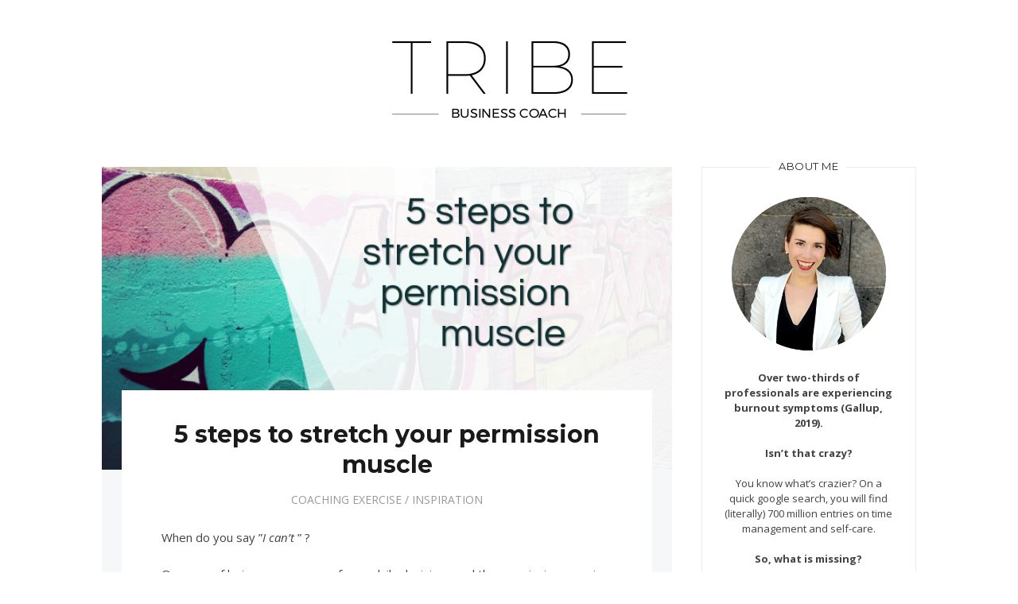

--- FILE ---
content_type: text/html; charset=UTF-8
request_url: https://nettolacoaching.com/2018/06/28/stretch-your-permission-muscle/
body_size: 15207
content:
<!DOCTYPE html>
<html lang="en-US">
  <head>
    <meta http-equiv="x-ua-compatible" content="ie=edge">
    <meta charset="UTF-8">
    <meta name="viewport" content="width=device-width, initial-scale=1">
    <link rel="profile" href="http://gmpg.org/xfn/11" />
    <title>5 steps to stretch your permission muscle &#8211; Nettola</title>
<meta name='robots' content='max-image-preview:large' />
<link rel='dns-prefetch' href='//fonts.googleapis.com' />
<link rel="alternate" type="application/rss+xml" title="Nettola &raquo; Feed" href="https://nettolacoaching.com/feed/" />
<link rel="alternate" type="application/rss+xml" title="Nettola &raquo; Comments Feed" href="https://nettolacoaching.com/comments/feed/" />
<!-- Global site tag (gtag.js) - Google Analytics -->
<script async src="https://www.googletagmanager.com/gtag/js?id=UA-109446861-1"></script>
<script>
  window.dataLayer = window.dataLayer || [];
  function gtag(){dataLayer.push(arguments);}
  gtag('js', new Date());

  gtag('config', 'UA-109446861-1');
</script>


<meta name="google-site-verification" content="SSysiBiJFKIbtFW3kT_Y5uPUvvcboxZ5SRtqIIp60t4" /><link rel="alternate" type="application/rss+xml" title="Nettola &raquo; 5 steps to stretch your permission muscle Comments Feed" href="https://nettolacoaching.com/2018/06/28/stretch-your-permission-muscle/feed/" />
		<!-- This site uses the Google Analytics by MonsterInsights plugin v8.20.1 - Using Analytics tracking - https://www.monsterinsights.com/ -->
		<!-- Note: MonsterInsights is not currently configured on this site. The site owner needs to authenticate with Google Analytics in the MonsterInsights settings panel. -->
					<!-- No tracking code set -->
				<!-- / Google Analytics by MonsterInsights -->
		<script type="text/javascript">
/* <![CDATA[ */
window._wpemojiSettings = {"baseUrl":"https:\/\/s.w.org\/images\/core\/emoji\/14.0.0\/72x72\/","ext":".png","svgUrl":"https:\/\/s.w.org\/images\/core\/emoji\/14.0.0\/svg\/","svgExt":".svg","source":{"concatemoji":"https:\/\/nettolacoaching.com\/wp-includes\/js\/wp-emoji-release.min.js?ver=6.4.7"}};
/*! This file is auto-generated */
!function(i,n){var o,s,e;function c(e){try{var t={supportTests:e,timestamp:(new Date).valueOf()};sessionStorage.setItem(o,JSON.stringify(t))}catch(e){}}function p(e,t,n){e.clearRect(0,0,e.canvas.width,e.canvas.height),e.fillText(t,0,0);var t=new Uint32Array(e.getImageData(0,0,e.canvas.width,e.canvas.height).data),r=(e.clearRect(0,0,e.canvas.width,e.canvas.height),e.fillText(n,0,0),new Uint32Array(e.getImageData(0,0,e.canvas.width,e.canvas.height).data));return t.every(function(e,t){return e===r[t]})}function u(e,t,n){switch(t){case"flag":return n(e,"\ud83c\udff3\ufe0f\u200d\u26a7\ufe0f","\ud83c\udff3\ufe0f\u200b\u26a7\ufe0f")?!1:!n(e,"\ud83c\uddfa\ud83c\uddf3","\ud83c\uddfa\u200b\ud83c\uddf3")&&!n(e,"\ud83c\udff4\udb40\udc67\udb40\udc62\udb40\udc65\udb40\udc6e\udb40\udc67\udb40\udc7f","\ud83c\udff4\u200b\udb40\udc67\u200b\udb40\udc62\u200b\udb40\udc65\u200b\udb40\udc6e\u200b\udb40\udc67\u200b\udb40\udc7f");case"emoji":return!n(e,"\ud83e\udef1\ud83c\udffb\u200d\ud83e\udef2\ud83c\udfff","\ud83e\udef1\ud83c\udffb\u200b\ud83e\udef2\ud83c\udfff")}return!1}function f(e,t,n){var r="undefined"!=typeof WorkerGlobalScope&&self instanceof WorkerGlobalScope?new OffscreenCanvas(300,150):i.createElement("canvas"),a=r.getContext("2d",{willReadFrequently:!0}),o=(a.textBaseline="top",a.font="600 32px Arial",{});return e.forEach(function(e){o[e]=t(a,e,n)}),o}function t(e){var t=i.createElement("script");t.src=e,t.defer=!0,i.head.appendChild(t)}"undefined"!=typeof Promise&&(o="wpEmojiSettingsSupports",s=["flag","emoji"],n.supports={everything:!0,everythingExceptFlag:!0},e=new Promise(function(e){i.addEventListener("DOMContentLoaded",e,{once:!0})}),new Promise(function(t){var n=function(){try{var e=JSON.parse(sessionStorage.getItem(o));if("object"==typeof e&&"number"==typeof e.timestamp&&(new Date).valueOf()<e.timestamp+604800&&"object"==typeof e.supportTests)return e.supportTests}catch(e){}return null}();if(!n){if("undefined"!=typeof Worker&&"undefined"!=typeof OffscreenCanvas&&"undefined"!=typeof URL&&URL.createObjectURL&&"undefined"!=typeof Blob)try{var e="postMessage("+f.toString()+"("+[JSON.stringify(s),u.toString(),p.toString()].join(",")+"));",r=new Blob([e],{type:"text/javascript"}),a=new Worker(URL.createObjectURL(r),{name:"wpTestEmojiSupports"});return void(a.onmessage=function(e){c(n=e.data),a.terminate(),t(n)})}catch(e){}c(n=f(s,u,p))}t(n)}).then(function(e){for(var t in e)n.supports[t]=e[t],n.supports.everything=n.supports.everything&&n.supports[t],"flag"!==t&&(n.supports.everythingExceptFlag=n.supports.everythingExceptFlag&&n.supports[t]);n.supports.everythingExceptFlag=n.supports.everythingExceptFlag&&!n.supports.flag,n.DOMReady=!1,n.readyCallback=function(){n.DOMReady=!0}}).then(function(){return e}).then(function(){var e;n.supports.everything||(n.readyCallback(),(e=n.source||{}).concatemoji?t(e.concatemoji):e.wpemoji&&e.twemoji&&(t(e.twemoji),t(e.wpemoji)))}))}((window,document),window._wpemojiSettings);
/* ]]> */
</script>
<style id='wp-emoji-styles-inline-css' type='text/css'>

	img.wp-smiley, img.emoji {
		display: inline !important;
		border: none !important;
		box-shadow: none !important;
		height: 1em !important;
		width: 1em !important;
		margin: 0 0.07em !important;
		vertical-align: -0.1em !important;
		background: none !important;
		padding: 0 !important;
	}
</style>
<link rel='stylesheet' id='wp-block-library-css' href='https://nettolacoaching.com/wp-includes/css/dist/block-library/style.min.css?ver=6.4.7' type='text/css' media='all' />
<style id='classic-theme-styles-inline-css' type='text/css'>
/*! This file is auto-generated */
.wp-block-button__link{color:#fff;background-color:#32373c;border-radius:9999px;box-shadow:none;text-decoration:none;padding:calc(.667em + 2px) calc(1.333em + 2px);font-size:1.125em}.wp-block-file__button{background:#32373c;color:#fff;text-decoration:none}
</style>
<style id='global-styles-inline-css' type='text/css'>
body{--wp--preset--color--black: #000000;--wp--preset--color--cyan-bluish-gray: #abb8c3;--wp--preset--color--white: #ffffff;--wp--preset--color--pale-pink: #f78da7;--wp--preset--color--vivid-red: #cf2e2e;--wp--preset--color--luminous-vivid-orange: #ff6900;--wp--preset--color--luminous-vivid-amber: #fcb900;--wp--preset--color--light-green-cyan: #7bdcb5;--wp--preset--color--vivid-green-cyan: #00d084;--wp--preset--color--pale-cyan-blue: #8ed1fc;--wp--preset--color--vivid-cyan-blue: #0693e3;--wp--preset--color--vivid-purple: #9b51e0;--wp--preset--gradient--vivid-cyan-blue-to-vivid-purple: linear-gradient(135deg,rgba(6,147,227,1) 0%,rgb(155,81,224) 100%);--wp--preset--gradient--light-green-cyan-to-vivid-green-cyan: linear-gradient(135deg,rgb(122,220,180) 0%,rgb(0,208,130) 100%);--wp--preset--gradient--luminous-vivid-amber-to-luminous-vivid-orange: linear-gradient(135deg,rgba(252,185,0,1) 0%,rgba(255,105,0,1) 100%);--wp--preset--gradient--luminous-vivid-orange-to-vivid-red: linear-gradient(135deg,rgba(255,105,0,1) 0%,rgb(207,46,46) 100%);--wp--preset--gradient--very-light-gray-to-cyan-bluish-gray: linear-gradient(135deg,rgb(238,238,238) 0%,rgb(169,184,195) 100%);--wp--preset--gradient--cool-to-warm-spectrum: linear-gradient(135deg,rgb(74,234,220) 0%,rgb(151,120,209) 20%,rgb(207,42,186) 40%,rgb(238,44,130) 60%,rgb(251,105,98) 80%,rgb(254,248,76) 100%);--wp--preset--gradient--blush-light-purple: linear-gradient(135deg,rgb(255,206,236) 0%,rgb(152,150,240) 100%);--wp--preset--gradient--blush-bordeaux: linear-gradient(135deg,rgb(254,205,165) 0%,rgb(254,45,45) 50%,rgb(107,0,62) 100%);--wp--preset--gradient--luminous-dusk: linear-gradient(135deg,rgb(255,203,112) 0%,rgb(199,81,192) 50%,rgb(65,88,208) 100%);--wp--preset--gradient--pale-ocean: linear-gradient(135deg,rgb(255,245,203) 0%,rgb(182,227,212) 50%,rgb(51,167,181) 100%);--wp--preset--gradient--electric-grass: linear-gradient(135deg,rgb(202,248,128) 0%,rgb(113,206,126) 100%);--wp--preset--gradient--midnight: linear-gradient(135deg,rgb(2,3,129) 0%,rgb(40,116,252) 100%);--wp--preset--font-size--small: 13px;--wp--preset--font-size--medium: 20px;--wp--preset--font-size--large: 36px;--wp--preset--font-size--x-large: 42px;--wp--preset--spacing--20: 0.44rem;--wp--preset--spacing--30: 0.67rem;--wp--preset--spacing--40: 1rem;--wp--preset--spacing--50: 1.5rem;--wp--preset--spacing--60: 2.25rem;--wp--preset--spacing--70: 3.38rem;--wp--preset--spacing--80: 5.06rem;--wp--preset--shadow--natural: 6px 6px 9px rgba(0, 0, 0, 0.2);--wp--preset--shadow--deep: 12px 12px 50px rgba(0, 0, 0, 0.4);--wp--preset--shadow--sharp: 6px 6px 0px rgba(0, 0, 0, 0.2);--wp--preset--shadow--outlined: 6px 6px 0px -3px rgba(255, 255, 255, 1), 6px 6px rgba(0, 0, 0, 1);--wp--preset--shadow--crisp: 6px 6px 0px rgba(0, 0, 0, 1);}:where(.is-layout-flex){gap: 0.5em;}:where(.is-layout-grid){gap: 0.5em;}body .is-layout-flow > .alignleft{float: left;margin-inline-start: 0;margin-inline-end: 2em;}body .is-layout-flow > .alignright{float: right;margin-inline-start: 2em;margin-inline-end: 0;}body .is-layout-flow > .aligncenter{margin-left: auto !important;margin-right: auto !important;}body .is-layout-constrained > .alignleft{float: left;margin-inline-start: 0;margin-inline-end: 2em;}body .is-layout-constrained > .alignright{float: right;margin-inline-start: 2em;margin-inline-end: 0;}body .is-layout-constrained > .aligncenter{margin-left: auto !important;margin-right: auto !important;}body .is-layout-constrained > :where(:not(.alignleft):not(.alignright):not(.alignfull)){max-width: var(--wp--style--global--content-size);margin-left: auto !important;margin-right: auto !important;}body .is-layout-constrained > .alignwide{max-width: var(--wp--style--global--wide-size);}body .is-layout-flex{display: flex;}body .is-layout-flex{flex-wrap: wrap;align-items: center;}body .is-layout-flex > *{margin: 0;}body .is-layout-grid{display: grid;}body .is-layout-grid > *{margin: 0;}:where(.wp-block-columns.is-layout-flex){gap: 2em;}:where(.wp-block-columns.is-layout-grid){gap: 2em;}:where(.wp-block-post-template.is-layout-flex){gap: 1.25em;}:where(.wp-block-post-template.is-layout-grid){gap: 1.25em;}.has-black-color{color: var(--wp--preset--color--black) !important;}.has-cyan-bluish-gray-color{color: var(--wp--preset--color--cyan-bluish-gray) !important;}.has-white-color{color: var(--wp--preset--color--white) !important;}.has-pale-pink-color{color: var(--wp--preset--color--pale-pink) !important;}.has-vivid-red-color{color: var(--wp--preset--color--vivid-red) !important;}.has-luminous-vivid-orange-color{color: var(--wp--preset--color--luminous-vivid-orange) !important;}.has-luminous-vivid-amber-color{color: var(--wp--preset--color--luminous-vivid-amber) !important;}.has-light-green-cyan-color{color: var(--wp--preset--color--light-green-cyan) !important;}.has-vivid-green-cyan-color{color: var(--wp--preset--color--vivid-green-cyan) !important;}.has-pale-cyan-blue-color{color: var(--wp--preset--color--pale-cyan-blue) !important;}.has-vivid-cyan-blue-color{color: var(--wp--preset--color--vivid-cyan-blue) !important;}.has-vivid-purple-color{color: var(--wp--preset--color--vivid-purple) !important;}.has-black-background-color{background-color: var(--wp--preset--color--black) !important;}.has-cyan-bluish-gray-background-color{background-color: var(--wp--preset--color--cyan-bluish-gray) !important;}.has-white-background-color{background-color: var(--wp--preset--color--white) !important;}.has-pale-pink-background-color{background-color: var(--wp--preset--color--pale-pink) !important;}.has-vivid-red-background-color{background-color: var(--wp--preset--color--vivid-red) !important;}.has-luminous-vivid-orange-background-color{background-color: var(--wp--preset--color--luminous-vivid-orange) !important;}.has-luminous-vivid-amber-background-color{background-color: var(--wp--preset--color--luminous-vivid-amber) !important;}.has-light-green-cyan-background-color{background-color: var(--wp--preset--color--light-green-cyan) !important;}.has-vivid-green-cyan-background-color{background-color: var(--wp--preset--color--vivid-green-cyan) !important;}.has-pale-cyan-blue-background-color{background-color: var(--wp--preset--color--pale-cyan-blue) !important;}.has-vivid-cyan-blue-background-color{background-color: var(--wp--preset--color--vivid-cyan-blue) !important;}.has-vivid-purple-background-color{background-color: var(--wp--preset--color--vivid-purple) !important;}.has-black-border-color{border-color: var(--wp--preset--color--black) !important;}.has-cyan-bluish-gray-border-color{border-color: var(--wp--preset--color--cyan-bluish-gray) !important;}.has-white-border-color{border-color: var(--wp--preset--color--white) !important;}.has-pale-pink-border-color{border-color: var(--wp--preset--color--pale-pink) !important;}.has-vivid-red-border-color{border-color: var(--wp--preset--color--vivid-red) !important;}.has-luminous-vivid-orange-border-color{border-color: var(--wp--preset--color--luminous-vivid-orange) !important;}.has-luminous-vivid-amber-border-color{border-color: var(--wp--preset--color--luminous-vivid-amber) !important;}.has-light-green-cyan-border-color{border-color: var(--wp--preset--color--light-green-cyan) !important;}.has-vivid-green-cyan-border-color{border-color: var(--wp--preset--color--vivid-green-cyan) !important;}.has-pale-cyan-blue-border-color{border-color: var(--wp--preset--color--pale-cyan-blue) !important;}.has-vivid-cyan-blue-border-color{border-color: var(--wp--preset--color--vivid-cyan-blue) !important;}.has-vivid-purple-border-color{border-color: var(--wp--preset--color--vivid-purple) !important;}.has-vivid-cyan-blue-to-vivid-purple-gradient-background{background: var(--wp--preset--gradient--vivid-cyan-blue-to-vivid-purple) !important;}.has-light-green-cyan-to-vivid-green-cyan-gradient-background{background: var(--wp--preset--gradient--light-green-cyan-to-vivid-green-cyan) !important;}.has-luminous-vivid-amber-to-luminous-vivid-orange-gradient-background{background: var(--wp--preset--gradient--luminous-vivid-amber-to-luminous-vivid-orange) !important;}.has-luminous-vivid-orange-to-vivid-red-gradient-background{background: var(--wp--preset--gradient--luminous-vivid-orange-to-vivid-red) !important;}.has-very-light-gray-to-cyan-bluish-gray-gradient-background{background: var(--wp--preset--gradient--very-light-gray-to-cyan-bluish-gray) !important;}.has-cool-to-warm-spectrum-gradient-background{background: var(--wp--preset--gradient--cool-to-warm-spectrum) !important;}.has-blush-light-purple-gradient-background{background: var(--wp--preset--gradient--blush-light-purple) !important;}.has-blush-bordeaux-gradient-background{background: var(--wp--preset--gradient--blush-bordeaux) !important;}.has-luminous-dusk-gradient-background{background: var(--wp--preset--gradient--luminous-dusk) !important;}.has-pale-ocean-gradient-background{background: var(--wp--preset--gradient--pale-ocean) !important;}.has-electric-grass-gradient-background{background: var(--wp--preset--gradient--electric-grass) !important;}.has-midnight-gradient-background{background: var(--wp--preset--gradient--midnight) !important;}.has-small-font-size{font-size: var(--wp--preset--font-size--small) !important;}.has-medium-font-size{font-size: var(--wp--preset--font-size--medium) !important;}.has-large-font-size{font-size: var(--wp--preset--font-size--large) !important;}.has-x-large-font-size{font-size: var(--wp--preset--font-size--x-large) !important;}
.wp-block-navigation a:where(:not(.wp-element-button)){color: inherit;}
:where(.wp-block-post-template.is-layout-flex){gap: 1.25em;}:where(.wp-block-post-template.is-layout-grid){gap: 1.25em;}
:where(.wp-block-columns.is-layout-flex){gap: 2em;}:where(.wp-block-columns.is-layout-grid){gap: 2em;}
.wp-block-pullquote{font-size: 1.5em;line-height: 1.6;}
</style>
<link rel='stylesheet' id='affwp-forms-css' href='https://nettolacoaching.com/wp-content/plugins/affiliate-wp/assets/css/forms.min.css?ver=2.2.5' type='text/css' media='all' />
<link rel='stylesheet' id='contact-form-7-css' href='https://nettolacoaching.com/wp-content/plugins/contact-form-7/includes/css/styles.css?ver=4.9.2' type='text/css' media='all' />
<link rel='stylesheet' id='easy_testimonial_style-css' href='https://nettolacoaching.com/wp-content/plugins/easy-testimonials/include/assets/css/style.css?ver=6.4.7' type='text/css' media='all' />
<link rel='stylesheet' id='woocommerce-layout-css' href='https://nettolacoaching.com/wp-content/plugins/woocommerce/assets/css/woocommerce-layout.css?ver=3.4.8' type='text/css' media='all' />
<link rel='stylesheet' id='woocommerce-smallscreen-css' href='https://nettolacoaching.com/wp-content/plugins/woocommerce/assets/css/woocommerce-smallscreen.css?ver=3.4.8' type='text/css' media='only screen and (max-width: 768px)' />
<link rel='stylesheet' id='woocommerce-general-css' href='https://nettolacoaching.com/wp-content/plugins/woocommerce/assets/css/woocommerce.css?ver=3.4.8' type='text/css' media='all' />
<style id='woocommerce-inline-inline-css' type='text/css'>
.woocommerce form .form-row .required { visibility: visible; }
</style>
<link rel='stylesheet' id='wc-gateway-ppec-frontend-css' href='https://nettolacoaching.com/wp-content/plugins/woocommerce-gateway-paypal-express-checkout/assets/css/wc-gateway-ppec-frontend.css?ver=6.4.7' type='text/css' media='all' />
<link rel='stylesheet' id='at-theme-style-css' href='https://nettolacoaching.com/wp-content/themes/tribe/css/style.css?ver=6.4.7' type='text/css' media='all' />
<link rel='stylesheet' id='msl-main-css' href='https://nettolacoaching.com/wp-content/plugins/master-slider/public/assets/css/masterslider.main.css?ver=3.9.3' type='text/css' media='all' />
<link rel='stylesheet' id='msl-custom-css' href='https://nettolacoaching.com/wp-content/uploads/master-slider/custom.css?ver=8.5' type='text/css' media='all' />
<link rel='stylesheet' id='kirki_google_fonts-css' href='https://fonts.googleapis.com/css?family=Montserrat%3Aregular%2C700%7COpen+Sans%3A300%2C300italic%2Cregular%2Citalic%2C600%2C600italic%2C700%2C700italic%2C800%2C800italic&#038;subset' type='text/css' media='all' />
<link rel='stylesheet' id='kirki-styles-at_theme-css' href='https://nettolacoaching.com/wp-content/themes/tribe/inc/kirki/assets/css/kirki-styles.css' type='text/css' media='all' />
<style id='kirki-styles-at_theme-inline-css' type='text/css'>
.site-header__nav, .at-hero .at-hero__btn, .at-post .at-post__readmore:hover, .at-ctalist .at-ctalist__blockbutton, .at-about  .at-about__blockbutton, .at-lead .mc4wp-form input[type="submit"], .boxzilla-container .boxzilla .mc4wp-form input[type="submit"], .at-post.sticky .at-blog__post, .woocommerce button.button.alt, .woocommerce button.button.alt:hover, .woocommerce ul.products li.product .button, .woocommerce-cart .wc-proceed-to-checkout a.checkout-button, .woocommerce-cart .wc-proceed-to-checkout a.checkout-button:hover, .woocommerce button.button.alt.disabled, .woocommerce button.button.alt.disabled:hover, .woocommerce input.button.alt, .woocommerce input.button.alt:hover{background:#ec766a;}.at-testimonial .at-testimonial__content::before, .at-post .at-post__readmore, .at-top-footer .site-footer-widgets a:hover, .site-footer-widgets .at-socialwidget svg:hover, .woocommerce-info::before, .woocommerce-message::before{color:#ec766a;}.at-post .at-post__readmore, .at-lead .mc4wp-form input[type="submit"], .boxzilla-container .boxzilla .mc4wp-form input[type="submit"], .woocommerce-info, .woocommerce-account .woocommerce-MyAccount-navigation ul, .woocommerce-account .woocommerce-MyAccount-navigation ul li, .woocommerce-message{border-color:#ec766a;}.site-footer-widgets .at-socialwidget svg:hover path{fill:#ec766a;}.at-content-style1 .at-post.at-post--mini, .at-post.at-post--mini.at-post--highlight, .at-post.at-post--mini .at-blog__post, .at-post.at-post--square, .at-socialfooter, .at-about, .at-ctalist, .at-testimonial .at-testimonial__content, .at-testimonial2, .at-bloglist .at-bloglist__post, .at-pageheader, .widget_calendar td, .at-lead, .at-leadpage, .quantity input[type="button"], .woocommerce div.product .woocommerce-tabs ul.tabs li, .woocommerce #respond input#submit, .woocommerce a.button, .woocommerce button.button, .woocommerce input.button{background:#f5f7f8;}.at-testimonial .at-testimonial__content::after{border-top-color:#f5f7f8;}.quantity input[type="button"]{border-color:#f5f7f8;}a{color:#ec766a;}a:hover{color:#d46b5f;}.at-container, .nav-header__menuwrapper{max-width:1100px;}.at-sitecontainer--boxed{max-width:1100px;}.at-post .at-post__title, .at-post .at-post__title a, .at-bloglist .at-bloglist__post .at-bloglist__posttitle, .at-bloglist .at-bloglist__post .at-bloglist__posttitle a, .at-relatedposts .at-relatedposts__post .at-relatedposts__posttitle, .at-relatedposts .at-relatedposts__post .at-relatedposts__posttitle a{font-family:Montserrat, Helvetica, Arial, sans-serif;}.at-post .at-post__title, .at-post .at-post__title a, .at-bloglist .at-bloglist__post .at-bloglist__posttitle, .at-bloglist .at-bloglist__post .at-bloglist__posttitle a, .at-relatedposts .at-relatedposts__post .at-relatedposts__posttitle, .at-relatedposts .at-relatedposts__post .at-relatedposts__posttitle a, .at-postnav .at-postnav__links a, .posts-navigation .nav-previous a, .posts-navigation .nav-next a, .quantity input[type="button"]{color:#1a1a1a;}.at-postnav .at-postnav__links a, .posts-navigation .nav-previous a, .posts-navigation .nav-next a{border-color:#1a1a1a;}.at-socialshare a svg path{fill:#1a1a1a;}.at-post .at-post__meta, .at-post .at-post__meta a, .tagcloud a, .at-post__tags a{color:#999;}.tagcloud a, .at-post__tags a{border-color:#999;}.widget .widget__title{color:#272727;}.at-hero .at-hero__title{font-family:Montserrat, Helvetica, Arial, sans-serif;font-weight:700;font-style:normal;font-size:30px;letter-spacing:0;text-transform:none;color:#1a1a1a;}.at-hero .at-hero__content .at-hero__text{color:#424242;}.at-about .at-about__title{font-family:Montserrat, Helvetica, Arial, sans-serif;font-weight:700;font-style:normal;font-size:24px;letter-spacing:0;text-transform:uppercase;color:#1a1a1a;}.at-textblock .at-textblock__title{font-family:Montserrat, Helvetica, Arial, sans-serif;font-weight:700;font-style:normal;font-size:24px;letter-spacing:0;text-transform:uppercase;color:#1a1a1a;}.at-socialfooter ul a{color:#999;}.at-socialfooter ul a svg path{fill:#999;}.at-ctalist .at-ctalist__title, .at-testimonals .at-testimonals__title, .at-bloglist .at-bloglist__title, .at-featured .at-featured__title, .at-socialfooter .at-socialfooter__title, .at-relatedposts .at-relatedposts__title, .at-commentform .at-commentform__title, .at-commentslist .at-commentslist__title{font-family:Montserrat, Helvetica, Arial, sans-serif;font-weight:600;font-style:normal;font-size:18px;line-height:23px;letter-spacing:0;text-transform:uppercase;}.at-testimonals .at-testimonals__title, .at-bloglist .at-bloglist__title, .at-featured .at-featured__title{color:#1a1a1a;}.at-ctalist .at-ctalist__title, .at-socialfooter .at-socialfooter__title, .at-relatedposts .at-relatedposts__title, .at-commentform .at-commentform__title, .at-commentslist .at-commentslist__title{color:#1a1a1a;}h1, h2, h3, h4, h5, h6{font-family:Montserrat, Helvetica, Arial, sans-serif;font-weight:600;font-style:normal;letter-spacing:0;text-transform:none;color:#1a1a1a;}body, .woocommerce ul.products li.product a p{font-family:"Open Sans", Helvetica, Arial, sans-serif;font-weight:400;font-style:normal;font-size:15px;line-height:23px;letter-spacing:0;color:#424242;}.at-testimonial .at-testimonial__content p{color:#424242;}.site-header__nav ul li a{font-family:Montserrat, Helvetica, Arial, sans-serif;font-weight:400;font-style:normal;font-size:15px;line-height:1;letter-spacing:0;color:#fff;}.at-hero .at-hero__btn, .at-about .at-about__blockbutton, .at-ctalist .at-ctalist__blockbutton, .at-post .at-post__readmore:hover, .woocommerce button.button.alt, .woocommerce ul.products li.product .button, .woocommerce button.button.alt.disabled, .woocommerce button.button.alt.disabled:hover, .woocommerce input.button.alt, .woocommerce input.button.alt:hover{color:#fff;}.site-footer .at-top-footer{background:#262626;}.at-top-footer h1, .at-top-footer h2, .at-top-footer h3, .at-top-footer h4, .at-top-footer h5, .at-top-footer h6, .at-top-footer p, .at-top-footer .site-footer-widgets a{color:#fff;}.site-footer-widgets .at-socialwidget svg path, .site-footer-widgets .at_social_widget .at-socialwidget svg path{fill:#fff;}.site-footer .at-bottom-footer{background:#1a1a1a;}.site-footer .site-footer__copyright{color:#777;}.nav-footer ul a{font-family:Montserrat, Helvetica, Arial, sans-serif;font-weight:400;font-style:normal;font-size:15px;line-height:1;letter-spacing:0;color:#f5f7f8;}.at-optin .at-optin__title{font-family:Montserrat, Helvetica, Arial, sans-serif;font-weight:700;font-style:normal;font-size:18px;letter-spacing:0;text-transform:none;color:#1a1a1a;}.at-optin .at-optin__subtitle{color:#424242;}.at-optin .mc4wp-form input[type="submit"]{color:#fff;background:#1a1a1a;border-color:#1a1a1a;}.at-optin{background:#f5f7f8;}.woocommerce .product .product_title, .woocommerce div.product .woocommerce-tabs ul.tabs li a, .woocommerce div.product .woocommerce-tabs ul.tabs li.active a, .woocommerce .product .woocommerce-tabs woocommerce-Tabs-panel, .woocommerce #respond input#submit, .woocommerce a.button, .woocommerce button.button, .woocommerce input.button{color:#1a1a1a;}.woocommerce div.product p.price, .woocommerce div.product span.price{font-weight:700;font-style:normal;font-size:24px;letter-spacing:0;text-transform:none;color:#1a1a1a;}.woocommerce ul.products li.product h3, .woocommerce ul.products li.product .woocommerce-loop-product__title{font-weight:700;font-style:normal;font-size:20px;letter-spacing:0;text-transform:none;color:#1a1a1a;} .woocommerce ul.products li.product .price{font-weight:400;font-style:normal;font-size:16px;letter-spacing:0;text-transform:none;color:#1a1a1a;}
</style>
<link rel='stylesheet' id='optimizepress-default-css' href='https://nettolacoaching.com/wp-content/plugins/optimizePressPlugin/lib/assets/default.min.css?ver=2.5.26' type='text/css' media='all' />
<script type="text/javascript" src="https://nettolacoaching.com/wp-includes/js/jquery/jquery.min.js?ver=3.7.1" id="jquery-core-js"></script>
<script type="text/javascript" src="https://nettolacoaching.com/wp-includes/js/jquery/jquery-migrate.min.js?ver=3.4.1" id="jquery-migrate-js"></script>
<script type="text/javascript" id="optimizepress-op-jquery-base-all-js-extra">
/* <![CDATA[ */
var OptimizePress = {"ajaxurl":"https:\/\/nettolacoaching.com\/wp-admin\/admin-ajax.php","SN":"optimizepress","version":"2.5.26","script_debug":".min","localStorageEnabled":"","wp_admin_page":"","op_live_editor":"","op_page_builder":"","op_create_new_page":"","imgurl":"https:\/\/nettolacoaching.com\/wp-content\/plugins\/optimizePressPlugin\/lib\/images\/","OP_URL":"https:\/\/nettolacoaching.com\/wp-content\/plugins\/optimizePressPlugin\/","OP_JS":"https:\/\/nettolacoaching.com\/wp-content\/plugins\/optimizePressPlugin\/lib\/js\/","OP_PAGE_BUILDER_URL":"","include_url":"https:\/\/nettolacoaching.com\/wp-includes\/","op_autosave_interval":"300","op_autosave_enabled":"Y","paths":{"url":"https:\/\/nettolacoaching.com\/wp-content\/plugins\/optimizePressPlugin\/","img":"https:\/\/nettolacoaching.com\/wp-content\/plugins\/optimizePressPlugin\/lib\/images\/","js":"https:\/\/nettolacoaching.com\/wp-content\/plugins\/optimizePressPlugin\/lib\/js\/","css":"https:\/\/nettolacoaching.com\/wp-content\/plugins\/optimizePressPlugin\/lib\/css\/"},"social":{"twitter":"optimizepress","facebook":"optimizepress","googleplus":"111273444733787349971"},"flowplayerHTML5":"https:\/\/nettolacoaching.com\/wp-content\/plugins\/optimizePressPlugin\/lib\/modules\/blog\/video\/flowplayer\/flowplayer.swf","flowplayerKey":"","flowplayerLogo":"","mediaelementplayer":"https:\/\/nettolacoaching.com\/wp-content\/plugins\/optimizePressPlugin\/lib\/modules\/blog\/video\/mediaelement\/","pb_unload_alert":"This page is asking you to confirm that you want to leave - data you have entered may not be saved.","pb_save_alert":"Please make sure you are happy with all of your options as some options will not be able to be changed for this page later.","search_default":"Search...","ems_providers":{"aweber":"AWeber"},"optimizemember":{"enabled":false,"version":"0"},"OP_LEADS_URL":"https:\/\/my.optimizeleads.com\/","OP_LEADS_THEMES_URL":"https:\/\/my.optimizeleads.com\/build\/themes\/","google_recaptcha_site_key":""};
/* ]]> */
</script>
<script type="text/javascript" src="https://nettolacoaching.com/wp-content/plugins/optimizePressPlugin/lib/js/op-jquery-base-all.min.js?ver=2.5.26" id="optimizepress-op-jquery-base-all-js"></script>
<script type="text/javascript" id="jquery-cookie-js-extra">
/* <![CDATA[ */
var affwp_scripts = {"ajaxurl":"https:\/\/nettolacoaching.com\/wp-admin\/admin-ajax.php"};
/* ]]> */
</script>
<script type="text/javascript" src="https://nettolacoaching.com/wp-content/plugins/woocommerce/assets/js/jquery-cookie/jquery.cookie.min.js?ver=1.4.1" id="jquery-cookie-js"></script>
<script type="text/javascript" id="affwp-tracking-js-extra">
/* <![CDATA[ */
var affwp_debug_vars = {"integrations":{"paypal":"PayPal Buttons"},"version":"2.2.5","currency":"USD"};
/* ]]> */
</script>
<script type="text/javascript" src="https://nettolacoaching.com/wp-content/plugins/affiliate-wp/assets/js/tracking.min.js?ver=2.2.5" id="affwp-tracking-js"></script>
<script type="text/javascript" id="op3-dashboard-tracking-js-extra">
/* <![CDATA[ */
var OPDashboardStats = {"pid":"385","pageview_record_id":null,"rest_url":"https:\/\/nettolacoaching.com\/wp-json\/opd\/v1\/opd-tracking"};
/* ]]> */
</script>
<script type="text/javascript" src="https://nettolacoaching.com/wp-content/plugins/op-dashboard/public/assets/js/tracking.js?ver=1.0.96" id="op3-dashboard-tracking-js"></script>
<link rel="https://api.w.org/" href="https://nettolacoaching.com/wp-json/" /><link rel="alternate" type="application/json" href="https://nettolacoaching.com/wp-json/wp/v2/posts/385" /><link rel="EditURI" type="application/rsd+xml" title="RSD" href="https://nettolacoaching.com/xmlrpc.php?rsd" />
<meta name="generator" content="WordPress 6.4.7" />
<meta name="generator" content="WooCommerce 3.4.8" />
<link rel="canonical" href="https://nettolacoaching.com/2018/06/28/stretch-your-permission-muscle/" />
<link rel='shortlink' href='https://nettolacoaching.com/?p=385' />
<link rel="alternate" type="application/json+oembed" href="https://nettolacoaching.com/wp-json/oembed/1.0/embed?url=https%3A%2F%2Fnettolacoaching.com%2F2018%2F06%2F28%2Fstretch-your-permission-muscle%2F" />
<link rel="alternate" type="text/xml+oembed" href="https://nettolacoaching.com/wp-json/oembed/1.0/embed?url=https%3A%2F%2Fnettolacoaching.com%2F2018%2F06%2F28%2Fstretch-your-permission-muscle%2F&#038;format=xml" />
<style type="text/css" media="screen"></style><style type="text/css" media="screen">@media (max-width: 728px) {}</style><style type="text/css" media="screen">@media (max-width: 320px) {}</style><meta name="facebook-domain-verification" content="227thuf57uaez8ciugibv992o1peak" />
<script>var ms_grabbing_curosr = 'https://nettolacoaching.com/wp-content/plugins/master-slider/public/assets/css/common/grabbing.cur', ms_grab_curosr = 'https://nettolacoaching.com/wp-content/plugins/master-slider/public/assets/css/common/grab.cur';</script>
<meta name="generator" content="MasterSlider 3.9.3 - Responsive Touch Image Slider | avt.li/msf" />
		<script type="text/javascript">
		var AFFWP = AFFWP || {};
		AFFWP.referral_var = 'taomih';
		AFFWP.expiration = 25;
		AFFWP.debug = 0;


		AFFWP.referral_credit_last = 0;
		</script>
<link rel="pingback" href="https://nettolacoaching.com/xmlrpc.php">
	<noscript><style>.woocommerce-product-gallery{ opacity: 1 !important; }</style></noscript>
	<meta name="generator" content="Elementor 3.17.3; features: e_dom_optimization, e_optimized_assets_loading, additional_custom_breakpoints; settings: css_print_method-external, google_font-enabled, font_display-auto">

        <!--[if (gte IE 6)&(lte IE 8)]>
            <script type="text/javascript" src="https://nettolacoaching.com/wp-content/plugins/optimizePressPlugin/lib/js/selectivizr-1.0.2-min.js?ver=1.0.2"></script>
        <![endif]-->
        <!--[if lt IE 9]>
            <script src="https://nettolacoaching.com/wp-content/plugins/optimizePressPlugin/lib/js//html5shiv.min.js"></script>
        <![endif]-->
    <link rel="icon" href="https://nettolacoaching.com/wp-content/uploads/2017/08/websiteicon-50x50.jpg" sizes="32x32" />
<link rel="icon" href="https://nettolacoaching.com/wp-content/uploads/2017/08/websiteicon.jpg" sizes="192x192" />
<link rel="apple-touch-icon" href="https://nettolacoaching.com/wp-content/uploads/2017/08/websiteicon.jpg" />
<meta name="msapplication-TileImage" content="https://nettolacoaching.com/wp-content/uploads/2017/08/websiteicon.jpg" />
  </head>
<body class="post-template-default single single-post postid-385 single-format-standard _masterslider _ms_version_3.9.3 op-plugin woocommerce-no-js elementor-default elementor-kit-5946">
<div class="at-sitecontainer at-sitecontainer--wide">

<header class="site-header">
<div class="at-container">

      <!-- Default Logo -->
    <div class="site-header__logowrap">
    <div class="at-container">
      <a href="https://nettolacoaching.com/">
        <img src="https://nettolacoaching.com/wp-content/themes/tribe/img/default/logo.png" alt="" />
      </a>
    </div>
    </div>
  
</div>
</header>



<div class="at-container">

  <div class="at-pagewrapper at-pagewrapper--sbright">
    <main class="at-page" role="main">

    
      <article id="post-385" class="at-post at-post--single post-385 post type-post status-publish format-standard has-post-thumbnail hentry category-coaching-exercise category-inspiration">

              <div class="at-post__thumb">
          <img width="800" height="425" src="https://nettolacoaching.com/wp-content/uploads/2018/06/5-steps-permission-muscle.png" class="attachment-tribe-post size-tribe-post wp-post-image" alt="" decoding="async" fetchpriority="high" srcset="https://nettolacoaching.com/wp-content/uploads/2018/06/5-steps-permission-muscle.png 800w, https://nettolacoaching.com/wp-content/uploads/2018/06/5-steps-permission-muscle-600x319.png 600w, https://nettolacoaching.com/wp-content/uploads/2018/06/5-steps-permission-muscle-300x159.png 300w, https://nettolacoaching.com/wp-content/uploads/2018/06/5-steps-permission-muscle-768x408.png 768w, https://nettolacoaching.com/wp-content/uploads/2018/06/5-steps-permission-muscle-60x32.png 60w, https://nettolacoaching.com/wp-content/uploads/2018/06/5-steps-permission-muscle-700x372.png 700w" sizes="(max-width: 800px) 100vw, 800px" />        </div>
            
      <div class="at-post__contentwrap">
      <h2 class="at-post__title">5 steps to stretch your permission muscle</h2>

        <div class="at-post__meta">
          <a href="https://nettolacoaching.com/category/coaching-exercise/" rel="category tag">Coaching exercise</a> / <a href="https://nettolacoaching.com/category/inspiration/" rel="category tag">Inspiration</a>        </div>

        <div class="at-post__content">

          <p>When do you say &#8221;<em>I can&#8217;t </em>&#8221; ?<br />
<b></b><br />
One way of being more aware of your daily decisions and the permission you give yourself is to notice in which forms it comes up.<br />
We will rarely say &#8220;<em>I don&#8217;t give myself permission</em>&#8220;. Or &#8220;<em>I decide that &#8230;</em>&#8221;<br />
<b></b></p>
<div>But we will say (internally or externally) words like:</div>
<div>&#8220;<em>I can&#8217;t.</em>&#8220;</div>
<p>&#8220;<em>This is not for me.</em>&#8221;</p>
<p>&#8220;<em>This wouldn&#8217;t be reasonable.</em>&#8221;</p>
<p>&#8220;<em>I don&#8217;t know.</em>&#8221;</p>
<p>&#8220;<em>I wish I could&#8230;</em>&#8221;<br />
<b></b></p>
<p><strong>The above are decisions or opinions, not facts.</strong></p>
<p><strong>If this is triggering to you, keep reading.</strong><br />
<b></b></p>
<div>Here is a challenge:</div>
<div></div>
<p>&nbsp;</p>
<div><strong>Step 1 – Identify your <em>no-no</em> statements</strong><br />
Think of something you have wanted to do in your life but has always seemed impossible (even though the opportunity has passed, or it still seems impossible).</div>
<div></div>
<p>&nbsp;</p>
<div>What made it not possible?</div>
<div></div>
<p>&nbsp;</p>
<div>Notice which words you use when you make decisions that are limiting you. You can also notice where you feel it in your body.</div>
<div></div>
<p>&nbsp;</p>
<div>What comes up for you?<br />
What words to do hear?<br />
Which sensations to you feel?</div>
<div></div>
<p>&nbsp;</p>
<div><strong>Step 2 – Challenge those statements</strong><br />
Let&#8217;s find the opposite of those statements.</div>
<div></div>
<p>&nbsp;</p>
<div><em>I can&#8217;t</em> becomes <strong>I can</strong>.<br />
<em>This is not for me</em> becomes <strong>I can make this work.</strong><br />
<em>I don&#8217;t know</em> becomes <strong>Without any restrictions, I would choose&#8230;</strong><br />
<em>I wish I could&#8230; </em>becomes <strong>What I can do to make this work is&#8230;</strong></div>
<div></div>
<p>&nbsp;</p>
<div><strong>Step 3 – Go deeper</strong><br />
Whatever is the new statement, add <em>because</em> at the end and write down every single thing that goes through your head. Find at least 3. Even if it is as simple as: because I want it.</div>
<div></div>
<p>&nbsp;</p>
<div>Play a little bit here. Dig deep. What are the reasons for which this is actually possible for you?</div>
<div></div>
<p>&nbsp;</p>
<div>The idea here is to focus ONLY on the reasons why you can. <strong>No &#8216;objection&#8217; allowed here. Keep them away.</strong></div>
<div></div>
<p>&nbsp;</p>
<div>I can because:<br />
I can make this work because:<br />
Without any restrictions, I would choose XXX because:<br />
What I can do to make this work is XXX because:</div>
<div></div>
<p>&nbsp;</p>
<div><strong>Step 4 – Notice the difference</strong><br />
When you think of that thing that is impossible to you, what&#8217;s holding you back now?</div>
<div></div>
<p>&nbsp;</p>
<div>Now that you have the reasons why you can&#8217;t and the reasons why you can, what&#8217;s in the way of deciding that you can?</div>
<div></div>
<p>&nbsp;</p>
<div>Notice what&#8217;s coming up. Is it a decision? Are you allowing yourself to consider it?</div>
<p>&nbsp;</p>
<div><strong>Step 5 – What would be your first action step?</strong><br />
What&#8217;s one stretch you commit to in order to start gathering proofs that this is possible for you?<br />
What&#8217;s one thing you can do to allow yourself to open up to this possibility?</div>
<div></div>
<p>&nbsp;</p>
<div><strong>I can help you with that</strong> &#8211; let&#8217;s find what is truly holding you back and lay down the next steps for you!</div>
<div></div>
<p>&nbsp;</p>
<div>If you have resistance to confront those feelings, or to open up to somebody &#8211; go through the above steps again, this time about this resistance. <strong>What are the reasons for which NOW is YOUR time to come forward and get support to step into your power? </strong></div>
<div></div>
<p>&nbsp;</p>
<div><strong>What could become possible for you if &#8221;I can&#8217;t&#8221; became  &#8221;I CAN&#8221;?</strong></div>
<div></div>
<p>&nbsp;</p>
<div>
<div>
<p><img decoding="async" class="size-full wp-image-3443 alignleft" src="https://nettolacoaching.com/wp-content/uploads/2017/01/short-signature.png" alt="" width="150" height="150" srcset="https://nettolacoaching.com/wp-content/uploads/2017/01/short-signature.png 150w, https://nettolacoaching.com/wp-content/uploads/2017/01/short-signature-100x100.png 100w, https://nettolacoaching.com/wp-content/uploads/2017/01/short-signature-60x60.png 60w, https://nettolacoaching.com/wp-content/uploads/2017/01/short-signature-50x50.png 50w" sizes="(max-width: 150px) 100vw, 150px" /></p>
<p>Geneviève Pépin</p>
<p>Coach for the ambitious woman</p>
<div class="definition-parent">
<div class="paragraph">
<div>
<div><strong>It&#8217;s never too late to be who you&#8217;re meant to be.</strong></div>
</div>
</div>
</div>
</div>
<div></div>
</div>
          
          <div class="at-post__tags">
                     </div>
         
        </div>

      </div>

              <div class="at-post__metaf">
          <div class="at-socialshare">
  <ul>
    <li class="at-socialshare__facebook">
      <a href="https://www.facebook.com/sharer/sharer.php?u=https://nettolacoaching.com/2018/06/28/stretch-your-permission-muscle/">
        <svg xmlns="http://www.w3.org/2000/svg" width="16" height="16" viewBox="0 0 16 16" class="at-icon">
  <path fill="#444" d="M6.02293 16L6 9H3V6h3V4c0-2.6992 1.67151-4 4.07938-4 1.15339 0 2.14468.08587 2.43356.12425v2.82082l-1.66998.00076c-1.30953 0-1.56309.62227-1.56309 1.53541V6H13l-1 3H9.27986v7H6.02293z"/>
</svg>Share      </a>
    </li>
    <li class="at-socialshare__twitter">
      <a href="https://twitter.com/intent/tweet?source=tweetbutton&url=https://nettolacoaching.com/2018/06/28/stretch-your-permission-muscle/&text=5 steps to stretch your permission muscle">
        <svg xmlns="http://www.w3.org/2000/svg" width="16" height="16" viewBox="0 0 16 16" class="at-icon">
  <path fill="#444" d="M16 3c-.6.3-1.2.4-1.9.5.7-.4 1.2-1 1.4-1.8-.6.4-1.3.6-2.1.8-.6-.6-1.5-1-2.4-1-1.7 0-3.2 1.5-3.2 3.3 0 .3 0 .5.1.7-2.7-.1-5.2-1.4-6.8-3.4-.3.5-.4 1-.4 1.7 0 1.1.6 2.1 1.5 2.7-.5 0-1-.2-1.5-.4C.7 7.7 1.8 9 3.3 9.3c-.3.1-.6.1-.9.1-.2 0-.4 0-.6-.1.4 1.3 1.6 2.3 3.1 2.3-1.1.9-2.5 1.4-4.1 1.4H0c1.5.9 3.2 1.5 5 1.5 6 0 9.3-5 9.3-9.3v-.4C15 4.3 15.6 3.7 16 3z"/>
</svg>Tweet      </a>
    </li>
    <li class="at-socialshare__google">
      <a href="https://plus.google.com/share?url=https://nettolacoaching.com/2018/06/28/stretch-your-permission-muscle/">
        <svg xmlns="http://www.w3.org/2000/svg" width="16" height="16" viewBox="0 0 16 16" class="at-icon">
  <path fill="#444" d="M8 7v2.4h4.1c-.2 1-1.2 3-4 3-2.4 0-4.3-2-4.3-4.4s2-4.4 4.3-4.4c1.4 0 2.3.6 2.8 1.1l1.9-1.8C11.6 1.7 10 1 8.1 1c-3.9 0-7 3.1-7 7s3.1 7 7 7c4 0 6.7-2.8 6.7-6.8 0-.5 0-.8-.1-1.2H8z"/>
</svg>+1      </a>
    </li>
    <li class="at-socialshare__linkedin">
      <a href="https://www.linkedin.com/cws/share?url=https://nettolacoaching.com/2018/06/28/stretch-your-permission-muscle/">
        <svg xmlns="http://www.w3.org/2000/svg" width="16" height="16" viewBox="0 0 16 16" class="at-icon">
  <path fill="#444" d="M15.3 0H.7C.3 0 0 .3 0 .7v14.7c0 .3.3.6.7.6h14.7c.4 0 .7-.3.7-.7V.7c-.1-.4-.4-.7-.8-.7zM4.7 13.6H2.4V6h2.4v7.6zM3.6 5c-.8 0-1.4-.7-1.4-1.4 0-.8.6-1.4 1.4-1.4.8 0 1.4.6 1.4 1.4-.1.7-.7 1.4-1.4 1.4zm10 8.6h-2.4V9.9c0-.9 0-2-1.2-2s-1.4 1-1.4 2v3.8H6.2V6h2.3v1c.3-.6 1.1-1.2 2.2-1.2 2.4 0 2.8 1.6 2.8 3.6v4.2z"/>
</svg>Share      </a>
    </li>
    <li class="at-socialshare__pinterest">
      <a href="http://pinterest.com/pin/create/button/?url=https://nettolacoaching.com/2018/06/28/stretch-your-permission-muscle/">
        <svg xmlns="http://www.w3.org/2000/svg" width="16" height="16" viewBox="0 0 16 16" class="at-icon">
  <path fill="#444" d="M8 0C3.6 0 0 3.6 0 8c0 3.4 2.1 6.3 5.1 7.4-.1-.6-.1-1.6 0-2.3.1-.6.9-4 .9-4s-.2-.4-.2-1.1c0-1.1.7-2 1.5-2 .7 0 1 .5 1 1.1 0 .7-.4 1.7-.7 2.7-.2.8.4 1.4 1.2 1.4 1.4 0 2.5-1.5 2.5-3.7 0-1.9-1.4-3.3-3.3-3.3-2.3 0-3.6 1.7-3.6 3.5 0 .7.3 1.4.6 1.8v.4c-.1.3-.2.8-.2.9 0 .1-.1.2-.3.1-1-.5-1.6-1.9-1.6-3.1C2.9 5.3 4.7 3 8.2 3c2.8 0 4.9 2 4.9 4.6 0 2.8-1.7 5-4.2 5-.8 0-1.6-.4-1.8-.9 0 0-.4 1.5-.5 1.9-.2.7-.7 1.6-1 2.1.8.2 1.6.3 2.4.3 4.4 0 8-3.6 8-8s-3.6-8-8-8z"/>
</svg>Pin      </a>
    </li>
  </ul>
</div>        </div>
      
      </article>

        <nav class="at-postnav" role="navigation">
    <h1 class="screen-reader-text" style="display: none;">Post navigation</h1>
    <div class="at-postnav__links">
      <a href="https://nettolacoaching.com/2018/06/19/what-shapes-your-life/" rel="prev">Previous Post</a><a href="https://nettolacoaching.com/2018/07/04/breakthrough/" rel="next">Next Post</a>    </div><!-- .nav-links -->
  </nav><!-- .navigation -->
  
           
    <section class="at-relatedposts">

      <h3 class="at-relatedposts__title"><span>You Might Also Like</span></h3>
    
    <ul>

            
    <li>
      <div class="at-relatedposts__post">
               <div class="at-relatedposts__postthumb">
          <a href="https://nettolacoaching.com/2020/10/31/sustainable-habit-change-without-this-one-thing-you-are-spinning-your-wheel/">
            <img width="500" height="320" src="https://nettolacoaching.com/wp-content/uploads/2020/10/firststep-to-sustaiable-habit-500x320.png" class="attachment-tribe-500 size-tribe-500 wp-post-image" alt="" decoding="async" />          </a>
        </div>
            <h4 class="at-relatedposts__posttitle">
        <a href="https://nettolacoaching.com/2020/10/31/sustainable-habit-change-without-this-one-thing-you-are-spinning-your-wheel/" rel="bookmark">Sustainable Habit Change: Without This One Thing, You Are Spinning Your Wheel.</a>
      </h4>
      </div>
    </li>

            
    <li>
      <div class="at-relatedposts__post">
               <div class="at-relatedposts__postthumb">
          <a href="https://nettolacoaching.com/2020/10/31/6-ways-you-can-completely-reinvent-your-productivity/">
            <img width="500" height="320" src="https://nettolacoaching.com/wp-content/uploads/2020/10/6-counter-intuitive-ways-500x320.png" class="attachment-tribe-500 size-tribe-500 wp-post-image" alt="" decoding="async" loading="lazy" />          </a>
        </div>
            <h4 class="at-relatedposts__posttitle">
        <a href="https://nettolacoaching.com/2020/10/31/6-ways-you-can-completely-reinvent-your-productivity/" rel="bookmark">6 Ways You Can Completely Reinvent Your Productivity</a>
      </h4>
      </div>
    </li>

            
    <li>
      <div class="at-relatedposts__post">
               <div class="at-relatedposts__postthumb">
          <a href="https://nettolacoaching.com/2020/04/07/the-missing-element-in-your-planning/">
            <img width="500" height="320" src="https://nettolacoaching.com/wp-content/uploads/2020/04/missing-element-big-500x320.png" class="attachment-tribe-500 size-tribe-500 wp-post-image" alt="" decoding="async" loading="lazy" />          </a>
        </div>
            <h4 class="at-relatedposts__posttitle">
        <a href="https://nettolacoaching.com/2020/04/07/the-missing-element-in-your-planning/" rel="bookmark">The Missing Element In Your Planning</a>
      </h4>
      </div>
    </li>

        </ul>
  </section>

      

        

	

		<div id="respond" class="at-commentform">
		<h3 id="reply-title" class="at-commentform__title">Add A Comment <small><a rel="nofollow" id="cancel-comment-reply-link" href="/2018/06/28/stretch-your-permission-muscle/#respond" style="display:none;">Cancel</a></small></h3><form action="https://nettolacoaching.com/wp-comments-post.php" method="post" id="at-commentform" class="comment-form"><p class="at-commentform__comment"><label for="comment">Comment</label> <textarea id="comment" name="comment" cols="45" rows="8"  aria-required="true" required="required"></textarea></p><p class="at-commentform__author"><label for="author">Name</label> <input id="author" name="author" type="text" value="" size="30" aria-required='true' required='required' /></p>
<p class="at-commentform__email"><label for="email">Email</label> <input id="email" name="email" type="text" value="" size="30" aria-required='true' required='required' /></p>

<p class="comment-form-cookies-consent"><input id="wp-comment-cookies-consent" name="wp-comment-cookies-consent" type="checkbox" value="yes" /> <label for="wp-comment-cookies-consent">Save my name, email, and website in this browser for the next time I comment.</label></p>
<p class="at-commentform__submit"><input name="submit" type="submit" id="submit" class="submit" value="Post Comment" /> <input type='hidden' name='comment_post_ID' value='385' id='comment_post_ID' />
<input type='hidden' name='comment_parent' id='comment_parent' value='0' />
</p></form>	</div><!-- #respond -->
	 
    </main>

    
<aside class="at-sidebar">
  <section id="at_about_widget-1" class="widget at_about_widget"><h1 class="widget__title"><span>About Me</span></h1>				
				<div class="about-widget">
				
								<div class="widget_aboutme__image">
					<img src="https://nettolacoaching.com/wp-content/uploads/2019/05/round-closeup.png" alt="About Me"/>
				</div>
								
									<p><strong> Over two-thirds of professionals are experiencing burnout symptoms (Gallup, 2019).</strong>
<br></br>
<strong> Isn’t that crazy? </strong>
<br></br>
You know what’s crazier?
On a quick google search, you will find (literally) 700 million entries on time management and self-care.

<br></br>
<strong> So, what is missing? </strong>
 
<br></br>
 
Tips and strategies are not efficient on their own. 
<i>''How can I find time to
meditate every day when I can't even find time to sleep?!''</i>
 
<br></br>
 
What is missing in these strategies is that they don't address WHY you are getting (and staying) in the busy-ness and burnout cycle. 
 
<br></br>
<strong>This is why I do what I do, helping leaders and teams foster performance by getting out of the busy cycle altogether. </strong>

<br></br>

Oh Hi! I'm Geneviève (call me Gen).

<br></br>
What about grabbing a cyber-coffee and getting some personalized insights on improving your productivity today? Drop me a line <a href="http://www.nettolacoaching.com/contact"><u>here</u></a>!</p></p>
					
				
				</div>
				
			</section><section id="at_banner_widget-1" class="at_banner_widget">        
        <div class="banner-widget">
        
                <a href="https://aw1222ed.aweberpages.com/p/9639e51e-1808-45f5-b699-258ec51fb25b" target="_self"><img src="https://nettolacoaching.com/wp-content/uploads/2020/10/The-Mind-Expanding-Secret-of-CEOs-and-Improvisers....png" alt=""/></a>
                </div>

        </section><section id="categories-3" class="widget widget_categories"><h1 class="widget__title"><span>Categories</span></h1>
			<ul>
					<li class="cat-item cat-item-51"><a href="https://nettolacoaching.com/category/wiwik/">[WIWIK] What I Wish I Knew&#8230;</a>
</li>
	<li class="cat-item cat-item-49"><a href="https://nettolacoaching.com/category/coaching-exercise/">Coaching exercise</a>
</li>
	<li class="cat-item cat-item-48"><a href="https://nettolacoaching.com/category/inspiration/">Inspiration</a>
</li>
	<li class="cat-item cat-item-19"><a href="https://nettolacoaching.com/category/interview/">Interview</a>
</li>
	<li class="cat-item cat-item-21"><a href="https://nettolacoaching.com/category/productivity/">Productivity</a>
</li>
	<li class="cat-item cat-item-46"><a href="https://nettolacoaching.com/category/video/">Video</a>
</li>
			</ul>

			</section><section id="search-5" class="widget widget_search"><h1 class="widget__title"><span>Search</span></h1><form role="search" method="get" class="search-form" action="https://nettolacoaching.com/">
				<label>
					<span class="screen-reader-text">Search for:</span>
					<input type="search" class="search-field" placeholder="Search &hellip;" value="" name="s" />
				</label>
				<input type="submit" class="search-submit" value="Search" />
			</form></section><section id="at_posts_widget-1" class="widget at_posts_widget"><h1 class="widget__title"><span>Latest Posts</span></h1>				<ul>
				
								
					<li>
						<div class="at-widgetpost">
														<div class="at-widgetpost__thumb">
								<a href="https://nettolacoaching.com/2020/10/31/sustainable-habit-change-without-this-one-thing-you-are-spinning-your-wheel/"><img width="230" height="160" src="https://nettolacoaching.com/wp-content/uploads/2020/10/firststep-to-sustaiable-habit-230x160.png" class="attachment-tribe-post-mini size-tribe-post-mini wp-post-image" alt="" decoding="async" loading="lazy" /></a>
							</div>
							
							<p class="at-widgetpost__title"><a href="https://nettolacoaching.com/2020/10/31/sustainable-habit-change-without-this-one-thing-you-are-spinning-your-wheel/" rel="bookmark">Sustainable Habit Change: Without This One Thing, You Are Spinning Your Wheel.</a></p>
							 <span class="at-widgetpost__meta">October 31, 2020</span> 						</div>
					</li>
				
								
					<li>
						<div class="at-widgetpost">
														<div class="at-widgetpost__thumb">
								<a href="https://nettolacoaching.com/2020/10/31/6-ways-you-can-completely-reinvent-your-productivity/"><img width="230" height="160" src="https://nettolacoaching.com/wp-content/uploads/2020/10/6-counter-intuitive-ways-230x160.png" class="attachment-tribe-post-mini size-tribe-post-mini wp-post-image" alt="" decoding="async" loading="lazy" /></a>
							</div>
							
							<p class="at-widgetpost__title"><a href="https://nettolacoaching.com/2020/10/31/6-ways-you-can-completely-reinvent-your-productivity/" rel="bookmark">6 Ways You Can Completely Reinvent Your Productivity</a></p>
							 <span class="at-widgetpost__meta">October 31, 2020</span> 						</div>
					</li>
				
								
					<li>
						<div class="at-widgetpost">
														<div class="at-widgetpost__thumb">
								<a href="https://nettolacoaching.com/2020/04/07/the-missing-element-in-your-planning/"><img width="230" height="160" src="https://nettolacoaching.com/wp-content/uploads/2020/04/missing-element-big-230x160.png" class="attachment-tribe-post-mini size-tribe-post-mini wp-post-image" alt="" decoding="async" loading="lazy" /></a>
							</div>
							
							<p class="at-widgetpost__title"><a href="https://nettolacoaching.com/2020/04/07/the-missing-element-in-your-planning/" rel="bookmark">The Missing Element In Your Planning</a></p>
							 <span class="at-widgetpost__meta">April 7, 2020</span> 						</div>
					</li>
				
								
					<li>
						<div class="at-widgetpost">
														<div class="at-widgetpost__thumb">
								<a href="https://nettolacoaching.com/2019/10/03/binging-on-crime-investigation-series/"><img width="230" height="160" src="https://nettolacoaching.com/wp-content/uploads/2019/10/crime-series-BIG-230x160.png" class="attachment-tribe-post-mini size-tribe-post-mini wp-post-image" alt="" decoding="async" loading="lazy" /></a>
							</div>
							
							<p class="at-widgetpost__title"><a href="https://nettolacoaching.com/2019/10/03/binging-on-crime-investigation-series/" rel="bookmark">Binging on crime investigation series?</a></p>
							 <span class="at-widgetpost__meta">October 3, 2019</span> 						</div>
					</li>
				
				
				
								
				</ul>
				
			</section></aside>
  </div>
</div>


<!-- .site-footer -->
<footer class="site-footer" itemtype="http://schema.org/WPFooter" itemscope="itemscope">

    <div class="at-top-footer">
    <div class="at-container">

     <aside class="site-footer-widgets" role="complementary">
                    <ul class="at-footer-widget-list">
                                              <li class="footer_areas">
                          <div class="widget-area footer_widget">
                            <div id="text-2" class="tribe_widget widget_text">			<div class="textwidget"><p><strong>Contact</strong><br />hello@nettolacoaching.com</p></div>
		</div>                          </div><!-- .first .widget-area -->
                        </li>
                                                                                          <li class="footer_areas">
                          <div class="widget-area footer_widget">
                            <div id="text-5" class="tribe_widget widget_text">			<div class="textwidget">Genevieve provides productive play sessions and actionable coaching  to help professionals and entrepreneurs go from <i>stressed & busy</i> to <i>happy & productive</i>!</div>
		</div>                          </div><!-- .third .widget-area -->
                        </li>
                                           
                                          </ul>
                  </aside><!-- #fatfooter -->

                
    </div>
  </div>

  <div class="at-bottom-footer">
    <div class="at-container">
  	
          <div class="site-footer__copyright" role="contentinfo">&copy; Copyright <a href="https://athenathemes.com">Athena Themes</a>. All Rights Reserved.</div>
    
  </div>
  </div>
</footer> 
<!-- /.site-footer -->

</div>
<!-- /.at-site-container -->


		<script type="text/javascript">
		jQuery(document).ready(function($) {

			$('form').on('submit', function(e) {

				// Use attr() to grab the action since the attribute is likely set in the DOM regardless.
				var action = $(this).attr( 'action' );

				// Bail if there's no action attribute on the form tag.
				if ( 'undefined' === typeof action ) {
					return;
				}

				paypalMatch = new RegExp( 'paypal\.com\/cgi-bin\/webscr' );

				if ( ! action.match( paypalMatch ) ) {
					return;
				}

				e.preventDefault();

				var $form = $(this);
				var ipn_url = "https://nettolacoaching.com/index.php?affwp-listener=paypal";

				$.ajax({
					type: "POST",
					data: {
						action: 'affwp_maybe_insert_paypal_referral'
					},
					url: 'https://nettolacoaching.com/wp-admin/admin-ajax.php',
					success: function (response) {

						$form.append( '<input type="hidden" name="custom" value="' + response.data.ref + '"/>' );
						$form.append( '<input type="hidden" name="notify_url" value="' + ipn_url + '"/>' );

						$form.get(0).submit();

					}

				}).fail(function (response) {

					if ( window.console && window.console.log ) {
						console.log( response );
					}

				});

			});
		});
		</script>
	<script type="text/javascript">
		var c = document.body.className;
		c = c.replace(/woocommerce-no-js/, 'woocommerce-js');
		document.body.className = c;
	</script>
	<script type="text/javascript" id="contact-form-7-js-extra">
/* <![CDATA[ */
var wpcf7 = {"apiSettings":{"root":"https:\/\/nettolacoaching.com\/wp-json\/contact-form-7\/v1","namespace":"contact-form-7\/v1"},"recaptcha":{"messages":{"empty":"Please verify that you are not a robot."}},"cached":"1"};
/* ]]> */
</script>
<script type="text/javascript" src="https://nettolacoaching.com/wp-content/plugins/contact-form-7/includes/js/scripts.js?ver=4.9.2" id="contact-form-7-js"></script>
<script type="text/javascript" id="wc-add-to-cart-js-extra">
/* <![CDATA[ */
var wc_add_to_cart_params = {"ajax_url":"\/wp-admin\/admin-ajax.php","wc_ajax_url":"\/?wc-ajax=%%endpoint%%","i18n_view_cart":"View cart","cart_url":null,"is_cart":"","cart_redirect_after_add":"no"};
/* ]]> */
</script>
<script type="text/javascript" src="https://nettolacoaching.com/wp-content/plugins/woocommerce/assets/js/frontend/add-to-cart.min.js?ver=3.4.8" id="wc-add-to-cart-js"></script>
<script type="text/javascript" src="https://nettolacoaching.com/wp-content/plugins/woocommerce/assets/js/jquery-blockui/jquery.blockUI.min.js?ver=2.70" id="jquery-blockui-js"></script>
<script type="text/javascript" src="https://nettolacoaching.com/wp-content/plugins/woocommerce/assets/js/js-cookie/js.cookie.min.js?ver=2.1.4" id="js-cookie-js"></script>
<script type="text/javascript" id="woocommerce-js-extra">
/* <![CDATA[ */
var woocommerce_params = {"ajax_url":"\/wp-admin\/admin-ajax.php","wc_ajax_url":"\/?wc-ajax=%%endpoint%%"};
/* ]]> */
</script>
<script type="text/javascript" src="https://nettolacoaching.com/wp-content/plugins/woocommerce/assets/js/frontend/woocommerce.min.js?ver=3.4.8" id="woocommerce-js"></script>
<script type="text/javascript" id="wc-cart-fragments-js-extra">
/* <![CDATA[ */
var wc_cart_fragments_params = {"ajax_url":"\/wp-admin\/admin-ajax.php","wc_ajax_url":"\/?wc-ajax=%%endpoint%%","cart_hash_key":"wc_cart_hash_668bec239053a628d1808ffe61758499","fragment_name":"wc_fragments_668bec239053a628d1808ffe61758499"};
/* ]]> */
</script>
<script type="text/javascript" src="https://nettolacoaching.com/wp-content/plugins/woocommerce/assets/js/frontend/cart-fragments.min.js?ver=3.4.8" id="wc-cart-fragments-js"></script>
<script type="text/javascript" src="https://nettolacoaching.com/wp-content/themes/tribe/js/js.js?ver=6.4.7" id="tribe_theme_js-js"></script>
<script type="text/javascript" src="https://nettolacoaching.com/wp-includes/js/comment-reply.min.js?ver=6.4.7" id="comment-reply-js" async="async" data-wp-strategy="async"></script>
<script type="text/javascript" src="https://nettolacoaching.com/wp-content/plugins/easy-testimonials/include/assets/js/jquery.cycle2.min.js?ver=6.4.7" id="gp_cycle2-js"></script>
</body>
</html>

<!-- Page cached by LiteSpeed Cache 5.7.0.1 on 2026-01-21 04:13:44 -->